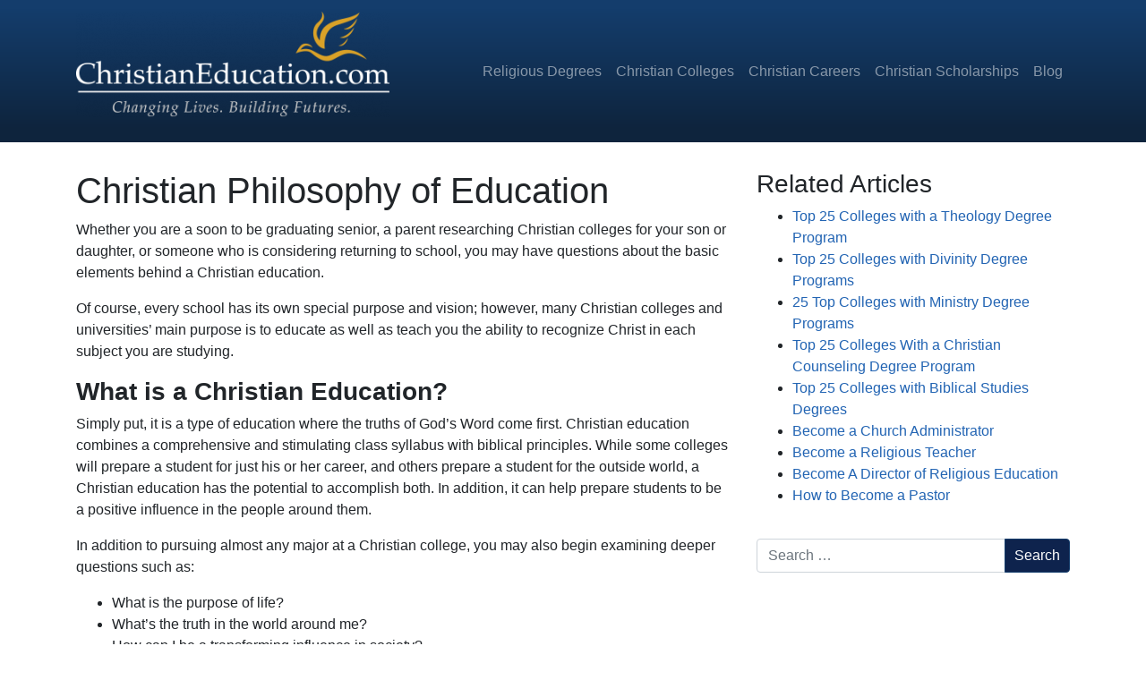

--- FILE ---
content_type: text/javascript; charset=utf-8
request_url: https://et.educationdynamics.com/et.min.js
body_size: 2677
content:
function toQueue(n){for(var t=new _etQueue;n[0];)n[0]!==undefined&&t.push(n.shift());return t}function CreateDynamicScript(n){var t=document.createElement("script"),i;t.async=!0;t.src=n;i=document.getElementsByTagName("script")[0];i.parentNode.insertBefore(t,i)}function CheckForCampaignTracking(){var n=GetQueryStringParam("trackid"),i=!1,t;n||(n=GetCookie("_CampaignTrackID"),i=!0);t=GetQueryStringParam("aid");t&&CreateSessionCookie("_AffiliateID",t);n&&(i||CreateSessionCookie("_CampaignTrackID",n))}function GetQueryStringParam(n){var t=new RegExp("[\\?&]"+n+"=([^&#]*)").exec(window.location.href);return t?t[1]||0:0}function etTrackIdUpdate(n){var t=n[0],i,r;t!=GetCookie("_CampaignTrackID")&&(CreateSessionCookie("_CampaignTrackID",t),_pageViewGUID&&(i=GetCookie("_Session"),r=_serviceDomain+"/Tracking/UpdateSessionCampaignTrackId?sessionGUID="+encodeURI(i)+"&campaignTrackId="+encodeURI(t),CreateDynamicScript(r)))}function etPageView(){var n,i,t,r;_pageViewGUID||(_pageViewGUID=CallGetUUID());n=VerifyCookies(!0);n.newCookieCreated||(i=window.location.href,t="",typeof dataLayer!="undefined"&&dataLayer&&dataLayer[0]&&(t=JSON.stringify(dataLayer[0])),r=_serviceDomain+"/Tracking/InsertPageView?pageViewGUID="+encodeURI(_pageViewGUID)+"&sessionGUID="+encodeURI(n.sessionGUID)+"&fullURL="+encodeURIComponent(i)+"&dataLayer="+encodeURIComponent(t),CreateDynamicScript(r))}function etEvent(n){var u=n[0],f=n[1],i=n[2],r=n[3],e,t;_pageViewGUID||(_pageViewGUID=CallGetUUID());e=VerifyCookies(!1);t=_serviceDomain+"/Tracking/InsertEventAction?pageViewGUID="+encodeURI(_pageViewGUID)+"&actionName="+encodeURI(u)+"&actionValue="+encodeURI(f);i&&(t+="&actionCategory="+encodeURI(i));CreateDynamicScript(t);r&&setTimeout("gotoUrl('"+r+"')",100)}function gotoUrl(n){window.location.href=n}function VerifyCookies(n){var t=GetCookie("_Session"),i=GetCookie("_Device"),r=!1;return t||(t=CreateSessionCookie("_Session",CallGetUUID()),r=!0),i||(i=CreateDeviceCookie("_Device",CallGetUUID()),r=!0),r&&SaveCookies(t,i,n),{sessionGUID:t,deviceGUID:i,newCookieCreated:r}}function SaveCookies(n,t,i){var e=window.location.href,o=document.referrer,f=GetCookie("_CampaignTrackID"),r=_serviceDomain+"/Tracking/SaveAllGUIDs?sessionGUID="+encodeURI(n)+"&deviceGUID="+encodeURI(t)+"&referringURL="+encodeURIComponent(o),u;f&&(r+="&campaignTrackId="+encodeURI(f));i&&(u="",typeof dataLayer!="undefined"&&dataLayer&&dataLayer[0]&&(u=JSON.stringify(dataLayer[0])),r+="&pageViewGUID="+encodeURI(_pageViewGUID)+"&pageViewURL="+encodeURIComponent(e)+"&dataLayer="+encodeURIComponent(u));CreateDynamicScript(r)}function CreateSessionCookie(n,t){var i=n+"="+t+"; path=/";return document.cookie=i,t}function CreateDeviceCookie(n,t){var i=new Date(2037,1,1),r="; expires="+i.toGMTString(),u=n+"="+t+r+"; path=/";return document.cookie=u,t}function DeleteCookie(n){var t=new Date(0),i="; expires="+t.toGMTString(),r=n+"="+i+"; path=/";document.cookie=r}function SaveClick(n,t,i,r,u){var f,e,o;_etq.flush();f=GetCookie("_CampaignTrackID");e=_serviceDomain+"/Tracking/SaveClick?pageViewGUID="+_pageViewGUID+"&programProductID="+encodeURI(n)+"&ListingTypeID="+encodeURIComponent(t)+"&Position="+encodeURIComponent(r)+"&PageNumber="+encodeURIComponent(i)+"&redirectURL="+encodeURIComponent(u);f&&(e+="&campaignTrackId="+encodeURI(f));CreateDynamicScript(e);o=window.open(u,"_blank");o.focus()}function etImpression(n){_etq.flush();var t=n[0],i=n[1],r=_serviceDomain+"/Tracking/SaveImpression?pageViewGUID="+encodeURI(_pageViewGUID)+"&ListingTypeID="+encodeURIComponent(t)+"&impressionsJSON="+encodeURIComponent(JSON.stringify(i));CreateDynamicScript(r)}function ParseAllCookies(){for(var r={},t,u,i,f=document.cookie.split(";"),n=0;n<f.length;n=n+1){t=f[n].split("=");u=t[0].replace(/^\s*/,"").replace(/\s*$/,"");try{i=decodeURIComponent(t[1])}catch(e){i=t[1]}r[u]=i}return r}function GetCookie(n){var t,r,i=ParseAllCookies();if(typeof n=="string")t=typeof i[n]!="undefined"?i[n]:null;else if(typeof n=="object"&&n!==null){t={};for(r in n)t[n[r]]=typeof i[n[r]]!="undefined"?i[n[r]]:null}else t=i;return t}function CallGetUUID(){var n=window.screenLeft?window.screenLeft:window.screenX,t=window.screenTop?window.screenTop:window.screenY,i,r;return n||(n=0),t||(t=0),i=new Kybos(window.navigator.userAgent,Math.random(),n+t).fract53,r=GetUUID(i),r}function GetUUID(n,t,i){for(i=t="";t++<36;i+=t*51&52?(t^15?8^n()*(t^20?16:4):4).toString(16):"-");return i}function Mash(){var n=4022871197;return function(t){var r,i;for(t=t.toString(),r=0;r<t.length;r++)n+=t.charCodeAt(r),i=.025196032824169379*n,n=i>>>0,i-=n,i*=n,n=i>>>0,i-=n,n+=i*4294967296;return(n>>>0)*23283064365386963e-26}}function Kybos(){return function(n){for(var c=1,i=[],f=0,u=Mash(),s=u(" "),h=u(" "),e=u(" "),r,o,t=0;t<8;t++)i[t]=u(" ");for(n.push([+new Date]),r=0;r<n.length;r++)for(s-=u(n[r]),s<0&&(s+=1),h-=u(n[r]),h<0&&(h+=1),e-=u(n[r]),e<0&&(e+=1),t=0;t<8;t++)i[t]-=u(n[r]),i[t]<0&&(i[t]+=1);for(r=arguments.length-1;r>=0;r--)for(t=0;t<8;t++)i[t]-=u(arguments[r]),i[t]<0&&(i[t]+=1);return o=function(){var t,n;return f=i[f]*8|0,t=i[f],n=2091639*s+c*23283064365386963e-26,s=h,h=e,e=n-(c=n|0),i[f]-=e,i[f]<0&&(i[f]+=1),t},o.fract53=function(){return o()+(o()*2097152|0)*11102230246251565e-32},o.args=n,o}(Array.prototype.slice.call(arguments))}var _serviceDomain="//et.educationdynamics.com",_commandsHashTable={},_pageViewGUID,_etQueue;_commandsHashTable._etPageView=etPageView;_commandsHashTable._etEvent=etEvent;_commandsHashTable._etImpression=etImpression;_commandsHashTable._etTrackIdUpdate=etTrackIdUpdate;(function(){if(!window.JSON){var n=document.createElement("script");n.type="text/javascript";n.language="javascript";n.src=_serviceDomain+"/json2.js";document.body.appendChild(n)}});_etQueue=function(){this._flushed=!1;this._methods=[]};_etQueue.prototype={push:function(n){this._flushed?_commandsHashTable[n.slice(0,1)](n.slice(1)):this._methods.push(n)},flush:function(){if(!this._flushed){while(this._methods[0]){var n=this._methods.shift();_commandsHashTable[n.slice(0,1)](n.slice(1))}this._flushed=!0}}},function(){CheckForCampaignTracking();_etq=toQueue(_etq);_etq.flush()}()